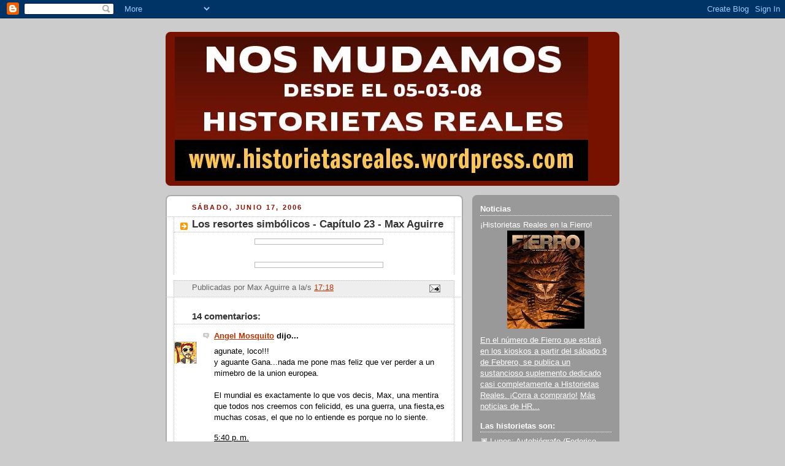

--- FILE ---
content_type: text/html; charset=UTF-8
request_url: https://historietasreales.blogspot.com/2006/06/los-resortes-simblicos-captulo-23-max.html?showComment=1150584540000
body_size: 15312
content:
<!DOCTYPE html>
<html dir='ltr'>
<head>
<link href='https://www.blogger.com/static/v1/widgets/2944754296-widget_css_bundle.css' rel='stylesheet' type='text/css'/>
<meta content='text/html; charset=UTF-8' http-equiv='Content-Type'/>
<meta content='blogger' name='generator'/>
<link href='https://historietasreales.blogspot.com/favicon.ico' rel='icon' type='image/x-icon'/>
<link href='http://historietasreales.blogspot.com/2006/06/los-resortes-simblicos-captulo-23-max.html' rel='canonical'/>
<link rel="alternate" type="application/atom+xml" title="Historietas Reales - Atom" href="https://historietasreales.blogspot.com/feeds/posts/default" />
<link rel="alternate" type="application/rss+xml" title="Historietas Reales - RSS" href="https://historietasreales.blogspot.com/feeds/posts/default?alt=rss" />
<link rel="service.post" type="application/atom+xml" title="Historietas Reales - Atom" href="https://www.blogger.com/feeds/20325948/posts/default" />

<link rel="alternate" type="application/atom+xml" title="Historietas Reales - Atom" href="https://historietasreales.blogspot.com/feeds/115057609323252353/comments/default" />
<!--Can't find substitution for tag [blog.ieCssRetrofitLinks]-->
<link href='http://www.maxaguirre.com.ar/blog%20jim,%20jam%20y%20el%20otro/uno.gif' rel='image_src'/>
<meta content='http://historietasreales.blogspot.com/2006/06/los-resortes-simblicos-captulo-23-max.html' property='og:url'/>
<meta content='Los resortes simbólicos - Capítulo 23 - Max Aguirre' property='og:title'/>
<meta content='es el blog que reúne historietas autobiográficas semanales (dos por día de semana y tres los fines de semana): la realidad se vuelve viñetas para que usted lea desde su casa. Para más información sobre cada proyecto en particular, o para releer los archivos de cada historieta por separado, revise la barra de la derecha.' property='og:description'/>
<meta content='https://lh3.googleusercontent.com/blogger_img_proxy/AEn0k_tnelYO91hwYkqXGOZ6USJ2mI-N0-FxP_2KUeOmzGhPzzduzS4Hw8Dm09Bc55aHi0o_cSvIKVv3uVRxKqiz0eL8QvRbOL9b-oHQGL_oKZ3ubcwkJXhUZTNg3JodCC-9cOgWfZZAvKoAlNc=w1200-h630-p-k-no-nu' property='og:image'/>
<title>Historietas Reales: Los resortes simbólicos - Capítulo 23 - Max Aguirre</title>
<style id='page-skin-1' type='text/css'><!--
/*
-----------------------------------------------
Blogger Template Style
Name:     Rounders 2
Date:     27 Feb 2004
Updated by: Blogger Team
----------------------------------------------- */
body {
background:#ccc;
margin:0;
text-align:center;
line-height: 1.5em;
font:x-small Trebuchet MS, Verdana, Arial, Sans-serif;
color:#000000;
font-size/* */:/**/small;
font-size: /**/small;
}
/* Page Structure
----------------------------------------------- */
/* The images which help create rounded corners depend on the
following widths and measurements. If you want to change
these measurements, the images will also need to change.
*/
#outer-wrapper {
width:740px;
margin:0 auto;
text-align:left;
font: normal normal 100% 'Trebuchet MS',Verdana,Arial,Sans-serif;
}
#main-wrap1 {
width:485px;
float:left;
background:#ffffff url("https://resources.blogblog.com/blogblog/data/rounders2/corners_main_bot.gif") no-repeat left bottom;
margin:15px 0 0;
padding:0 0 10px;
color:#000000;
font-size:97%;
line-height:1.5em;
word-wrap: break-word; /* fix for long text breaking sidebar float in IE */
overflow: hidden;     /* fix for long non-text content breaking IE sidebar float */
}
#main-wrap2 {
float:left;
width:100%;
background:url("https://resources.blogblog.com/blogblog/data/rounders2/corners_main_top.gif") no-repeat left top;
padding:10px 0 0;
}
#main {
background:url("https://resources.blogblog.com/blogblog/data/rounders2/rails_main.gif") repeat-y left;
padding:0;
width:485px;
}
#sidebar-wrap {
width:240px;
float:right;
margin:15px 0 0;
font-size:97%;
line-height:1.5em;
word-wrap: break-word; /* fix for long text breaking sidebar float in IE */
overflow: hidden;     /* fix for long non-text content breaking IE sidebar float */
}
.main .widget {
margin-top: 4px;
width: 468px;
padding: 0 13px;
}
.main .Blog {
margin: 0;
padding: 0;
width: 484px;
}
/* Links
----------------------------------------------- */
a:link {
color: #bb3300;
}
a:visited {
color: #cc6633;
}
a:hover {
color: #cc6633;
}
a img {
border-width:0;
}
/* Blog Header
----------------------------------------------- */
#header-wrapper {
background:#771100 url("https://resources.blogblog.com/blogblog/data/rounders2/corners_cap_top.gif") no-repeat left top;
margin-top:22px;
margin-right:0;
margin-bottom:0;
margin-left:0;
padding-top:8px;
padding-right:0;
padding-bottom:0;
padding-left:0;
color:#ffffff;
}
#header {
background:url("https://resources.blogblog.com/blogblog/data/rounders2/corners_cap_bot.gif") no-repeat left bottom;
padding:0 15px 8px;
}
#header h1 {
margin:0;
padding:10px 30px 5px;
line-height:1.2em;
font: normal bold 200% 'Trebuchet MS',Verdana,Arial,Sans-serif;
}
#header a,
#header a:visited {
text-decoration:none;
color: #ffffff;
}
#header .description {
margin:0;
padding:5px 30px 10px;
line-height:1.5em;
font: normal normal 100% 'Trebuchet MS',Verdana,Arial,Sans-serif;
}
/* Posts
----------------------------------------------- */
h2.date-header {
margin-top:0;
margin-right:28px;
margin-bottom:0;
margin-left:43px;
font-size:85%;
line-height:2em;
text-transform:uppercase;
letter-spacing:.2em;
color:#881100;
}
.post {
margin:.3em 0 25px;
padding:0 13px;
border:1px dotted #bbbbbb;
border-width:1px 0;
}
.post h3 {
margin:0;
line-height:1.5em;
background:url("https://resources.blogblog.com/blogblog/data/rounders2/icon_arrow.gif") no-repeat 10px .5em;
display:block;
border:1px dotted #bbbbbb;
border-width:0 1px 1px;
padding-top:2px;
padding-right:14px;
padding-bottom:2px;
padding-left:29px;
color: #333333;
font: normal bold 135% 'Trebuchet MS',Verdana,Arial,Sans-serif;
}
.post h3 a, .post h3 a:visited {
text-decoration:none;
color: #333333;
}
a.title-link:hover {
background-color: #bbbbbb;
color: #000000;
}
.post-body {
border:1px dotted #bbbbbb;
border-width:0 1px 1px;
border-bottom-color:#ffffff;
padding-top:10px;
padding-right:14px;
padding-bottom:1px;
padding-left:29px;
}
html>body .post-body {
border-bottom-width:0;
}
.post-body {
margin:0 0 .75em;
}
.post-body blockquote {
line-height:1.3em;
}
.post-footer {
background: #eee;
margin:0;
padding-top:2px;
padding-right:14px;
padding-bottom:2px;
padding-left:29px;
border:1px dotted #bbbbbb;
border-width:1px;
font-size:100%;
line-height:1.5em;
color: #666;
}
/*
The first line of the post footer might only have floated text, so we need to give it a height.
The height comes from the post-footer line-height
*/
.post-footer-line-1 {
min-height:1.5em;
_height:1.5em;
}
.post-footer p {
margin: 0;
}
html>body .post-footer {
border-bottom-color:transparent;
}
.uncustomized-post-template .post-footer {
text-align: right;
}
.uncustomized-post-template .post-author,
.uncustomized-post-template .post-timestamp {
display: block;
float: left;
text-align:left;
margin-right: 4px;
}
.post-footer a {
color: #bb3300;
}
.post-footer a:hover {
color: #cc6633;
}
a.comment-link {
/* IE5.0/Win doesn't apply padding to inline elements,
so we hide these two declarations from it */
background/* */:/**/url("https://resources.blogblog.com/blogblog/data/rounders/icon_comment_left.gif") no-repeat left 45%;
padding-left:14px;
}
html>body a.comment-link {
/* Respecified, for IE5/Mac's benefit */
background:url("https://resources.blogblog.com/blogblog/data/rounders2/icon_comment_left.gif") no-repeat left 45%;
padding-left:14px;
}
.post img, table.tr-caption-container {
margin-top:0;
margin-right:0;
margin-bottom:5px;
margin-left:0;
padding:4px;
border:1px solid #bbbbbb;
}
.tr-caption-container img {
border: none;
margin: 0;
padding: 0;
}
blockquote {
margin:.75em 0;
border:1px dotted #bbbbbb;
border-width:1px 0;
padding:5px 15px;
color: #881100;
}
.post blockquote p {
margin:.5em 0;
}
#blog-pager-newer-link {
float: left;
margin-left: 13px;
}
#blog-pager-older-link {
float: right;
margin-right: 13px;
}
#blog-pager {
text-align: center;
}
.feed-links {
clear: both;
line-height: 2.5em;
margin-left: 13px;
}
/* Comments
----------------------------------------------- */
#comments {
margin:-25px 13px 0;
border:1px dotted #bbbbbb;
border-width:0 1px 1px;
padding-top:20px;
padding-right:0;
padding-bottom:15px;
padding-left:0;
}
#comments h4 {
margin:0 0 10px;
padding-top:0;
padding-right:14px;
padding-bottom:2px;
padding-left:29px;
border-bottom:1px dotted #bbbbbb;
font-size:120%;
line-height:1.4em;
color:#333333;
}
#comments-block {
margin-top:0;
margin-right:15px;
margin-bottom:0;
margin-left:9px;
}
.comment-author {
background:url("https://resources.blogblog.com/blogblog/data/rounders2/icon_comment_left.gif") no-repeat 2px .3em;
margin:.5em 0;
padding-top:0;
padding-right:0;
padding-bottom:0;
padding-left:20px;
font-weight:bold;
}
.comment-body {
margin:0 0 1.25em;
padding-top:0;
padding-right:0;
padding-bottom:0;
padding-left:20px;
}
.comment-body p {
margin:0 0 .5em;
}
.comment-footer {
margin:0 0 .5em;
padding-top:0;
padding-right:0;
padding-bottom:.75em;
padding-left:20px;
}
.comment-footer a:link {
color: #000000;
}
.deleted-comment {
font-style:italic;
color:gray;
}
.comment-form {
padding-left:20px;
padding-right:5px;
}
#comments .comment-form h4 {
padding-left:0px;
}
/* Profile
----------------------------------------------- */
.profile-img {
float: left;
margin-top: 5px;
margin-right: 5px;
margin-bottom: 5px;
margin-left: 0;
border: 4px solid #ffffff;
}
.profile-datablock {
margin-top:0;
margin-right:15px;
margin-bottom:.5em;
margin-left:0;
padding-top:8px;
}
.profile-link {
background:url("https://resources.blogblog.com/blogblog/data/rounders2/icon_profile_left.gif") no-repeat left .1em;
padding-left:15px;
font-weight:bold;
}
.profile-textblock {
clear: both;
margin: 0;
}
.sidebar .clear, .main .widget .clear {
clear: both;
}
#sidebartop-wrap {
background:#999999 url("https://resources.blogblog.com/blogblog/data/rounders2/corners_prof_bot.gif") no-repeat left bottom;
margin:0px 0px 15px;
padding:0px 0px 10px;
color:#ffffff;
}
#sidebartop-wrap2 {
background:url("https://resources.blogblog.com/blogblog/data/rounders2/corners_prof_top.gif") no-repeat left top;
padding: 10px 0 0;
margin:0;
border-width:0;
}
#sidebartop h2 {
line-height:1.5em;
color:#ffffff;
border-bottom: 1px dotted #ffffff;
margin-bottom: 0.5em;
font: normal bold 100% 'Trebuchet MS',Verdana,Arial,Sans-serif;
}
#sidebartop a {
color: #ffffff;
}
#sidebartop a:hover {
color: #dddddd;
}
#sidebartop a:visited {
color: #dddddd;
}
/* Sidebar Boxes
----------------------------------------------- */
.sidebar .widget {
margin:.5em 13px 1.25em;
padding:0 0px;
}
.widget-content {
margin-top: 0.5em;
}
#sidebarbottom-wrap1 {
background:#ffffff url("https://resources.blogblog.com/blogblog/data/rounders2/corners_side_top.gif") no-repeat left top;
margin:0 0 15px;
padding:10px 0 0;
color: #000000;
}
#sidebarbottom-wrap2 {
background:url("https://resources.blogblog.com/blogblog/data/rounders2/corners_side_bot.gif") no-repeat left bottom;
padding:0 0 8px;
}
.sidebar h2 {
margin:0;
padding:0 0 .2em;
line-height:1.5em;
font:normal bold 100% 'Trebuchet MS',Verdana,Arial,Sans-serif;
}
.sidebar ul {
list-style:none;
margin:0 0 1.25em;
padding:0;
}
.sidebar ul li {
background:url("https://resources.blogblog.com/blogblog/data/rounders2/icon_arrow_sm.gif") no-repeat 2px .25em;
margin:0;
padding-top:0;
padding-right:0;
padding-bottom:3px;
padding-left:16px;
margin-bottom:3px;
border-bottom:1px dotted #bbbbbb;
line-height:1.4em;
}
.sidebar p {
margin:0 0 .6em;
}
#sidebar h2 {
color: #333333;
border-bottom: 1px dotted #333333;
}
/* Footer
----------------------------------------------- */
#footer-wrap1 {
clear:both;
margin:0 0 10px;
padding:15px 0 0;
}
#footer-wrap2 {
background:#771100 url("https://resources.blogblog.com/blogblog/data/rounders2/corners_cap_top.gif") no-repeat left top;
color:#ffffff;
}
#footer {
background:url("https://resources.blogblog.com/blogblog/data/rounders2/corners_cap_bot.gif") no-repeat left bottom;
padding:8px 15px;
}
#footer hr {display:none;}
#footer p {margin:0;}
#footer a {color:#ffffff;}
#footer .widget-content {
margin:0;
}
/** Page structure tweaks for layout editor wireframe */
body#layout #main-wrap1,
body#layout #sidebar-wrap,
body#layout #header-wrapper {
margin-top: 0;
}
body#layout #header, body#layout #header-wrapper,
body#layout #outer-wrapper {
margin-left:0,
margin-right: 0;
padding: 0;
}
body#layout #outer-wrapper {
width: 730px;
}
body#layout #footer-wrap1 {
padding-top: 0;
}

--></style>
<link href='https://www.blogger.com/dyn-css/authorization.css?targetBlogID=20325948&amp;zx=b84eaec0-6f33-4f4b-8a89-490464d9d65c' media='none' onload='if(media!=&#39;all&#39;)media=&#39;all&#39;' rel='stylesheet'/><noscript><link href='https://www.blogger.com/dyn-css/authorization.css?targetBlogID=20325948&amp;zx=b84eaec0-6f33-4f4b-8a89-490464d9d65c' rel='stylesheet'/></noscript>
<meta name='google-adsense-platform-account' content='ca-host-pub-1556223355139109'/>
<meta name='google-adsense-platform-domain' content='blogspot.com'/>

</head>
<body>
<div class='navbar section' id='navbar'><div class='widget Navbar' data-version='1' id='Navbar1'><script type="text/javascript">
    function setAttributeOnload(object, attribute, val) {
      if(window.addEventListener) {
        window.addEventListener('load',
          function(){ object[attribute] = val; }, false);
      } else {
        window.attachEvent('onload', function(){ object[attribute] = val; });
      }
    }
  </script>
<div id="navbar-iframe-container"></div>
<script type="text/javascript" src="https://apis.google.com/js/platform.js"></script>
<script type="text/javascript">
      gapi.load("gapi.iframes:gapi.iframes.style.bubble", function() {
        if (gapi.iframes && gapi.iframes.getContext) {
          gapi.iframes.getContext().openChild({
              url: 'https://www.blogger.com/navbar/20325948?po\x3d115057609323252353\x26origin\x3dhttps://historietasreales.blogspot.com',
              where: document.getElementById("navbar-iframe-container"),
              id: "navbar-iframe"
          });
        }
      });
    </script><script type="text/javascript">
(function() {
var script = document.createElement('script');
script.type = 'text/javascript';
script.src = '//pagead2.googlesyndication.com/pagead/js/google_top_exp.js';
var head = document.getElementsByTagName('head')[0];
if (head) {
head.appendChild(script);
}})();
</script>
</div></div>
<div id='outer-wrapper'>
<div id='header-wrapper'>
<div class='header section' id='header'><div class='widget Header' data-version='1' id='Header1'>
<div id='header-inner'>
<a href='https://historietasreales.blogspot.com/' style='display: block'>
<img alt='Historietas Reales' height='235px; ' id='Header1_headerimg' src='https://blogger.googleusercontent.com/img/b/R29vZ2xl/AVvXsEjtNP8tNly5h5dZbRqz0Cz_w9wJxCljbnU_S0KAy6sEzdsaHqaXkdRRO9QWvs216CFcLbq5fbvdal29myc61ULMAXDOTGkTStFjx7COy4vBe_1W_ob3XPoKHfJ8nB7LGRnzCRDi/s730/baneranuncio.jpg' style='display: block' width='674px; '/>
</a>
</div>
</div></div>
</div>
<div id='crosscol-wrapper' style='text-align:center'>
<div class='crosscol no-items section' id='crosscol'></div>
</div>
<div id='main-wrap1'><div id='main-wrap2'>
<div class='main section' id='main'><div class='widget Blog' data-version='1' id='Blog1'>
<div class='blog-posts hfeed'>

          <div class="date-outer">
        
<h2 class='date-header'><span>sábado, junio 17, 2006</span></h2>

          <div class="date-posts">
        
<div class='post-outer'>
<div class='post hentry uncustomized-post-template' itemprop='blogPost' itemscope='itemscope' itemtype='http://schema.org/BlogPosting'>
<meta content='http://www.maxaguirre.com.ar/blog%20jim,%20jam%20y%20el%20otro/uno.gif' itemprop='image_url'/>
<meta content='20325948' itemprop='blogId'/>
<meta content='115057609323252353' itemprop='postId'/>
<a name='115057609323252353'></a>
<h3 class='post-title entry-title' itemprop='name'>
Los resortes simbólicos - Capítulo 23 - Max Aguirre
</h3>
<div class='post-header'>
<div class='post-header-line-1'></div>
</div>
<div class='post-body entry-content' id='post-body-115057609323252353' itemprop='description articleBody'>
<a href="http://www.maxaguirre.com.ar/blog%20jim,%20jam%20y%20el%20otro/uno.gif"><img alt="" border="0" src="https://lh3.googleusercontent.com/blogger_img_proxy/AEn0k_tnelYO91hwYkqXGOZ6USJ2mI-N0-FxP_2KUeOmzGhPzzduzS4Hw8Dm09Bc55aHi0o_cSvIKVv3uVRxKqiz0eL8QvRbOL9b-oHQGL_oKZ3ubcwkJXhUZTNg3JodCC-9cOgWfZZAvKoAlNc=s0-d" style="DISPLAY: block; MARGIN: 0px auto 10px; WIDTH: 200px; CURSOR: hand; TEXT-ALIGN: center"></a><br /><a href="http://www.maxaguirre.com.ar/blog%20jim,%20jam%20y%20el%20otro/dos.gif"><img alt="" border="0" src="https://lh3.googleusercontent.com/blogger_img_proxy/AEn0k_srK_s67Kst9jVcSO2h_5ccosO4zI-dKO2lHsTzdmXYpySMlyUTyIAt5iLnld-dWqtC1CN1mxl9GQ5yKJl28JkhF3P4SFiokhHGWpSZI0yp38s7BILikSiEy2scPkynb0KZJvzO3-NRBJo=s0-d" style="DISPLAY: block; MARGIN: 0px auto 10px; WIDTH: 200px; CURSOR: hand; TEXT-ALIGN: center"></a>
<div style='clear: both;'></div>
</div>
<div class='post-footer'>
<div class='post-footer-line post-footer-line-1'>
<span class='post-author vcard'>
Publicadas por
<span class='fn' itemprop='author' itemscope='itemscope' itemtype='http://schema.org/Person'>
<span itemprop='name'>Max Aguirre</span>
</span>
</span>
<span class='post-timestamp'>
a la/s 
<meta content='http://historietasreales.blogspot.com/2006/06/los-resortes-simblicos-captulo-23-max.html' itemprop='url'/>
<a class='timestamp-link' href='https://historietasreales.blogspot.com/2006/06/los-resortes-simblicos-captulo-23-max.html' rel='bookmark' title='permanent link'><abbr class='published' itemprop='datePublished' title='2006-06-17T17:18:00-03:00'>17:18</abbr></a>
</span>
<span class='post-comment-link'>
</span>
<span class='post-icons'>
<span class='item-action'>
<a href='https://www.blogger.com/email-post/20325948/115057609323252353' title='Enviar la entrada por correo electrónico'>
<img alt='' class='icon-action' height='13' src='https://resources.blogblog.com/img/icon18_email.gif' width='18'/>
</a>
</span>
</span>
<div class='post-share-buttons goog-inline-block'>
</div>
</div>
<div class='post-footer-line post-footer-line-2'>
<span class='post-labels'>
</span>
</div>
<div class='post-footer-line post-footer-line-3'>
<span class='post-location'>
</span>
</div>
</div>
</div>
<div class='comments' id='comments'>
<a name='comments'></a>
<h4>14 comentarios:</h4>
<div id='Blog1_comments-block-wrapper'>
<dl class='avatar-comment-indent' id='comments-block'>
<dt class='comment-author blog-author' id='c115057685374226258'>
<a name='c115057685374226258'></a>
<div class="avatar-image-container vcard"><span dir="ltr"><a href="https://www.blogger.com/profile/00824651026898539127" target="" rel="nofollow" onclick="" class="avatar-hovercard" id="av-115057685374226258-00824651026898539127"><img src="https://resources.blogblog.com/img/blank.gif" width="35" height="35" class="delayLoad" style="display: none;" longdesc="//2.bp.blogspot.com/_oIL7dGka8NM/SXpiv1RWcBI/AAAAAAAAAIs/nGAo_i0k4kY/S45-s35/futboljm5.gif" alt="" title="Angel Mosquito">

<noscript><img src="//2.bp.blogspot.com/_oIL7dGka8NM/SXpiv1RWcBI/AAAAAAAAAIs/nGAo_i0k4kY/S45-s35/futboljm5.gif" width="35" height="35" class="photo" alt=""></noscript></a></span></div>
<a href='https://www.blogger.com/profile/00824651026898539127' rel='nofollow'>Angel Mosquito</a>
dijo...
</dt>
<dd class='comment-body' id='Blog1_cmt-115057685374226258'>
<p>
agunate, loco!!!<BR/>y aguante Gana...nada me pone mas feliz que ver perder a un mimebro de la union europea.<BR/><BR/>El mundial es exactamente lo que vos decis, Max, una mentira que todos nos creemos con felicidd, es una guerra, una fiesta,es muchas cosas, el que no lo entiende es porque no lo siente.
</p>
</dd>
<dd class='comment-footer'>
<span class='comment-timestamp'>
<a href='https://historietasreales.blogspot.com/2006/06/los-resortes-simblicos-captulo-23-max.html?showComment=1150576800000#c115057685374226258' title='comment permalink'>
5:40 p.&#8239;m.
</a>
<span class='item-control blog-admin pid-594357144'>
<a class='comment-delete' href='https://www.blogger.com/comment/delete/20325948/115057685374226258' title='Borrar comentario'>
<img src='https://resources.blogblog.com/img/icon_delete13.gif'/>
</a>
</span>
</span>
</dd>
<dt class='comment-author blog-author' id='c115057704203480127'>
<a name='c115057704203480127'></a>
<div class="avatar-image-container vcard"><span dir="ltr"><a href="https://www.blogger.com/profile/05477062814491009737" target="" rel="nofollow" onclick="" class="avatar-hovercard" id="av-115057704203480127-05477062814491009737"><img src="https://resources.blogblog.com/img/blank.gif" width="35" height="35" class="delayLoad" style="display: none;" longdesc="//blogger.googleusercontent.com/img/b/R29vZ2xl/AVvXsEhVQL0veziddAdWpN95iN13AWjlRFWZ8yBLfZ1mF2-s3z18upg9CxPMnJCc-_tTD5jWqlSguH8h-pNcPkPCpnG-ZKR29YcbDc2AVqEqwv9_J7Ph1LEUPowzJcH9a1hK2_8/s45-c/aguirre-01.jpg" alt="" title="Max Aguirre">

<noscript><img src="//blogger.googleusercontent.com/img/b/R29vZ2xl/AVvXsEhVQL0veziddAdWpN95iN13AWjlRFWZ8yBLfZ1mF2-s3z18upg9CxPMnJCc-_tTD5jWqlSguH8h-pNcPkPCpnG-ZKR29YcbDc2AVqEqwv9_J7Ph1LEUPowzJcH9a1hK2_8/s45-c/aguirre-01.jpg" width="35" height="35" class="photo" alt=""></noscript></a></span></div>
<a href='https://www.blogger.com/profile/05477062814491009737' rel='nofollow'>Max Aguirre</a>
dijo...
</dt>
<dd class='comment-body' id='Blog1_cmt-115057704203480127'>
<p>
Ghana (con h)le gana a<BR/>República Ch(u)eca<BR/>y esas son las pequeñas revanchitas &#191;NO?
</p>
</dd>
<dd class='comment-footer'>
<span class='comment-timestamp'>
<a href='https://historietasreales.blogspot.com/2006/06/los-resortes-simblicos-captulo-23-max.html?showComment=1150577040000#c115057704203480127' title='comment permalink'>
5:44 p.&#8239;m.
</a>
<span class='item-control blog-admin pid-1493814707'>
<a class='comment-delete' href='https://www.blogger.com/comment/delete/20325948/115057704203480127' title='Borrar comentario'>
<img src='https://resources.blogblog.com/img/icon_delete13.gif'/>
</a>
</span>
</span>
</dd>
<dt class='comment-author ' id='c115058457979729299'>
<a name='c115058457979729299'></a>
<div class="avatar-image-container vcard"><span dir="ltr"><a href="https://www.blogger.com/profile/14410647245385887872" target="" rel="nofollow" onclick="" class="avatar-hovercard" id="av-115058457979729299-14410647245385887872"><img src="https://resources.blogblog.com/img/blank.gif" width="35" height="35" class="delayLoad" style="display: none;" longdesc="//3.bp.blogspot.com/_ABWXmQ1IfGU/SaMoI0EqLtI/AAAAAAAAAdY/WLNQCMrAa-w/S45-s35/52458961%40N00.jpg%3F1151198539" alt="" title="A&#9733;">

<noscript><img src="//3.bp.blogspot.com/_ABWXmQ1IfGU/SaMoI0EqLtI/AAAAAAAAAdY/WLNQCMrAa-w/S45-s35/52458961%40N00.jpg%3F1151198539" width="35" height="35" class="photo" alt=""></noscript></a></span></div>
<a href='https://www.blogger.com/profile/14410647245385887872' rel='nofollow'>A&#9733;</a>
dijo...
</dt>
<dd class='comment-body' id='Blog1_cmt-115058457979729299'>
<p>
jajajaaa<BR/><BR/>dedicado a mí,que no me vi ni un partidito de este mundial!<BR/><BR/><BR/><BR/>beso maX!
</p>
</dd>
<dd class='comment-footer'>
<span class='comment-timestamp'>
<a href='https://historietasreales.blogspot.com/2006/06/los-resortes-simblicos-captulo-23-max.html?showComment=1150584540000#c115058457979729299' title='comment permalink'>
7:49 p.&#8239;m.
</a>
<span class='item-control blog-admin pid-1478834032'>
<a class='comment-delete' href='https://www.blogger.com/comment/delete/20325948/115058457979729299' title='Borrar comentario'>
<img src='https://resources.blogblog.com/img/icon_delete13.gif'/>
</a>
</span>
</span>
</dd>
<dt class='comment-author blog-author' id='c115058539986906529'>
<a name='c115058539986906529'></a>
<div class="avatar-image-container vcard"><span dir="ltr"><a href="https://www.blogger.com/profile/02450646897249263800" target="" rel="nofollow" onclick="" class="avatar-hovercard" id="av-115058539986906529-02450646897249263800"><img src="https://resources.blogblog.com/img/blank.gif" width="35" height="35" class="delayLoad" style="display: none;" longdesc="//blogger.googleusercontent.com/img/b/R29vZ2xl/AVvXsEhKNd-GvcC2cLkwCYTzNVT4LhhNadttH__Yl8rF84KaQuFhJeUNf7T49Pw-YmMIkGOFnJgzg7AV_FkAv3Zv2eMtgky03-9sJ2LAPvKbSIYqNKc1buRiXhohabtivhrXsZM/s45-c/249955_2122583185515_1273913043_32637672_4602538_n.jpg" alt="" title="Mr. Exes">

<noscript><img src="//blogger.googleusercontent.com/img/b/R29vZ2xl/AVvXsEhKNd-GvcC2cLkwCYTzNVT4LhhNadttH__Yl8rF84KaQuFhJeUNf7T49Pw-YmMIkGOFnJgzg7AV_FkAv3Zv2eMtgky03-9sJ2LAPvKbSIYqNKc1buRiXhohabtivhrXsZM/s45-c/249955_2122583185515_1273913043_32637672_4602538_n.jpg" width="35" height="35" class="photo" alt=""></noscript></a></span></div>
<a href='https://www.blogger.com/profile/02450646897249263800' rel='nofollow'>Mr. Exes</a>
dijo...
</dt>
<dd class='comment-body' id='Blog1_cmt-115058539986906529'>
<p>
No sos la única  A&#9733;, no sos la única...
</p>
</dd>
<dd class='comment-footer'>
<span class='comment-timestamp'>
<a href='https://historietasreales.blogspot.com/2006/06/los-resortes-simblicos-captulo-23-max.html?showComment=1150585380000#c115058539986906529' title='comment permalink'>
8:03 p.&#8239;m.
</a>
<span class='item-control blog-admin pid-118128600'>
<a class='comment-delete' href='https://www.blogger.com/comment/delete/20325948/115058539986906529' title='Borrar comentario'>
<img src='https://resources.blogblog.com/img/icon_delete13.gif'/>
</a>
</span>
</span>
</dd>
<dt class='comment-author ' id='c115058838155618021'>
<a name='c115058838155618021'></a>
<div class="avatar-image-container avatar-stock"><span dir="ltr"><img src="//resources.blogblog.com/img/blank.gif" width="35" height="35" alt="" title="An&oacute;nimo">

</span></div>
Anónimo
dijo...
</dt>
<dd class='comment-body' id='Blog1_cmt-115058838155618021'>
<p>
por fin te humanisaste un poco man, hoy me siento tu projimo, aunque ya se que despues de esto voy a volver a ser tu material de estudio
</p>
</dd>
<dd class='comment-footer'>
<span class='comment-timestamp'>
<a href='https://historietasreales.blogspot.com/2006/06/los-resortes-simblicos-captulo-23-max.html?showComment=1150588380000#c115058838155618021' title='comment permalink'>
8:53 p.&#8239;m.
</a>
<span class='item-control blog-admin pid-711255572'>
<a class='comment-delete' href='https://www.blogger.com/comment/delete/20325948/115058838155618021' title='Borrar comentario'>
<img src='https://resources.blogblog.com/img/icon_delete13.gif'/>
</a>
</span>
</span>
</dd>
<dt class='comment-author ' id='c115059290586669581'>
<a name='c115059290586669581'></a>
<div class="avatar-image-container avatar-stock"><span dir="ltr"><img src="//resources.blogblog.com/img/blank.gif" width="35" height="35" alt="" title="An&oacute;nimo">

</span></div>
Anónimo
dijo...
</dt>
<dd class='comment-body' id='Blog1_cmt-115059290586669581'>
<p>
voy a hacer un comentario que no tiene nada que ver con nada, pero como no tengo la cabeza muy concentrada, no se me ocurre algo mejor para comentar:<BR/><BR/>ver los numeritos en la esquina inferior derecha me llena de esperanzas para que un dia publique su tira, sr aguirre.<BR/><BR/>saludos! =)
</p>
</dd>
<dd class='comment-footer'>
<span class='comment-timestamp'>
<a href='https://historietasreales.blogspot.com/2006/06/los-resortes-simblicos-captulo-23-max.html?showComment=1150592880000#c115059290586669581' title='comment permalink'>
10:08 p.&#8239;m.
</a>
<span class='item-control blog-admin pid-711255572'>
<a class='comment-delete' href='https://www.blogger.com/comment/delete/20325948/115059290586669581' title='Borrar comentario'>
<img src='https://resources.blogblog.com/img/icon_delete13.gif'/>
</a>
</span>
</span>
</dd>
<dt class='comment-author blog-author' id='c115063015886824678'>
<a name='c115063015886824678'></a>
<div class="avatar-image-container vcard"><span dir="ltr"><a href="https://www.blogger.com/profile/00837240053616071813" target="" rel="nofollow" onclick="" class="avatar-hovercard" id="av-115063015886824678-00837240053616071813"><img src="https://resources.blogblog.com/img/blank.gif" width="35" height="35" class="delayLoad" style="display: none;" longdesc="//1.bp.blogspot.com/_qB-H5Mp7Oj4/SaozDSL3PgI/AAAAAAAABkM/Zha-1DUUYDY/S45-s35/yo%2Bmsn.jpg" alt="" title="Fabian Zalazar">

<noscript><img src="//1.bp.blogspot.com/_qB-H5Mp7Oj4/SaozDSL3PgI/AAAAAAAABkM/Zha-1DUUYDY/S45-s35/yo%2Bmsn.jpg" width="35" height="35" class="photo" alt=""></noscript></a></span></div>
<a href='https://www.blogger.com/profile/00837240053616071813' rel='nofollow'>Fabian Zalazar</a>
dijo...
</dt>
<dd class='comment-body' id='Blog1_cmt-115063015886824678'>
<p>
&#191;Te seguís analizando MAx? y bué, si te hace bien.<BR/>Si este mundial no lo ganamos con la manga de muertos que son todos los demas es para cortarse los huevos. Italia no puede ganarle a EEUU, Francia no mete un gol hace años, Inglaterra sufre con Trinidad, Alemania gana cagando con Polonia, y Brasil son una bolsa de egos descontrolados. <BR/>Que nadie me joda, estoy viendo fulbo.
</p>
</dd>
<dd class='comment-footer'>
<span class='comment-timestamp'>
<a href='https://historietasreales.blogspot.com/2006/06/los-resortes-simblicos-captulo-23-max.html?showComment=1150630140000#c115063015886824678' title='comment permalink'>
8:29 a.&#8239;m.
</a>
<span class='item-control blog-admin pid-1811838446'>
<a class='comment-delete' href='https://www.blogger.com/comment/delete/20325948/115063015886824678' title='Borrar comentario'>
<img src='https://resources.blogblog.com/img/icon_delete13.gif'/>
</a>
</span>
</span>
</dd>
<dt class='comment-author ' id='c115066016247405923'>
<a name='c115066016247405923'></a>
<div class="avatar-image-container vcard"><span dir="ltr"><a href="https://www.blogger.com/profile/17143914828285025413" target="" rel="nofollow" onclick="" class="avatar-hovercard" id="av-115066016247405923-17143914828285025413"><img src="https://resources.blogblog.com/img/blank.gif" width="35" height="35" class="delayLoad" style="display: none;" longdesc="//blogger.googleusercontent.com/img/b/R29vZ2xl/AVvXsEg1efkdItHswwZcycme7BwZFw8L1is_KUVYszBCT28lyNhjIgBknOgTIt12PINtRT7gjcGij3M2f7KGD99azORl4-sIFomjwB6FFwF3zEFE3nRU3R2iayf83J8TXqvPQQ/s45-c/DSC04874.JPG" alt="" title="Tam">

<noscript><img src="//blogger.googleusercontent.com/img/b/R29vZ2xl/AVvXsEg1efkdItHswwZcycme7BwZFw8L1is_KUVYszBCT28lyNhjIgBknOgTIt12PINtRT7gjcGij3M2f7KGD99azORl4-sIFomjwB6FFwF3zEFE3nRU3R2iayf83J8TXqvPQQ/s45-c/DSC04874.JPG" width="35" height="35" class="photo" alt=""></noscript></a></span></div>
<a href='https://www.blogger.com/profile/17143914828285025413' rel='nofollow'>Tam</a>
dijo...
</dt>
<dd class='comment-body' id='Blog1_cmt-115066016247405923'>
<p>
Maldito 6 a 0. Ya los va a agarrar Brasil...<BR/><BR/>Consuelo de una una uruguaya afuera del mundial...<BR/><BR/>Saludos!
</p>
</dd>
<dd class='comment-footer'>
<span class='comment-timestamp'>
<a href='https://historietasreales.blogspot.com/2006/06/los-resortes-simblicos-captulo-23-max.html?showComment=1150660140000#c115066016247405923' title='comment permalink'>
4:49 p.&#8239;m.
</a>
<span class='item-control blog-admin pid-662198860'>
<a class='comment-delete' href='https://www.blogger.com/comment/delete/20325948/115066016247405923' title='Borrar comentario'>
<img src='https://resources.blogblog.com/img/icon_delete13.gif'/>
</a>
</span>
</span>
</dd>
<dt class='comment-author blog-author' id='c115067548343464488'>
<a name='c115067548343464488'></a>
<div class="avatar-image-container vcard"><span dir="ltr"><a href="https://www.blogger.com/profile/17492443028614713342" target="" rel="nofollow" onclick="" class="avatar-hovercard" id="av-115067548343464488-17492443028614713342"><img src="https://resources.blogblog.com/img/blank.gif" width="35" height="35" class="delayLoad" style="display: none;" longdesc="//blogger.googleusercontent.com/img/b/R29vZ2xl/AVvXsEg3YIqCs2G-GUc1xNERXMayI0HCi_nsTJyoMJH2-r7hRpOjd5w5MqinJrk1krvWjW8yB6HNtipeRv-pWEXY87YcL5QIxJUyNTgiMobuKwj3keaTwyjenGuOFW_kUdK6lFA/s45-c/iconito.jpg" alt="" title="Fran Lopez">

<noscript><img src="//blogger.googleusercontent.com/img/b/R29vZ2xl/AVvXsEg3YIqCs2G-GUc1xNERXMayI0HCi_nsTJyoMJH2-r7hRpOjd5w5MqinJrk1krvWjW8yB6HNtipeRv-pWEXY87YcL5QIxJUyNTgiMobuKwj3keaTwyjenGuOFW_kUdK6lFA/s45-c/iconito.jpg" width="35" height="35" class="photo" alt=""></noscript></a></span></div>
<a href='https://www.blogger.com/profile/17492443028614713342' rel='nofollow'>Fran Lopez</a>
dijo...
</dt>
<dd class='comment-body' id='Blog1_cmt-115067548343464488'>
<p>
El Mundial es una masa, logra contagiarme la fiebre futbolera A MI, que soy re cualquiera...<BR/><BR/>Awante
</p>
</dd>
<dd class='comment-footer'>
<span class='comment-timestamp'>
<a href='https://historietasreales.blogspot.com/2006/06/los-resortes-simblicos-captulo-23-max.html?showComment=1150675440000#c115067548343464488' title='comment permalink'>
9:04 p.&#8239;m.
</a>
<span class='item-control blog-admin pid-2058317173'>
<a class='comment-delete' href='https://www.blogger.com/comment/delete/20325948/115067548343464488' title='Borrar comentario'>
<img src='https://resources.blogblog.com/img/icon_delete13.gif'/>
</a>
</span>
</span>
</dd>
<dt class='comment-author blog-author' id='c115078410264838767'>
<a name='c115078410264838767'></a>
<div class="avatar-image-container vcard"><span dir="ltr"><a href="https://www.blogger.com/profile/05477062814491009737" target="" rel="nofollow" onclick="" class="avatar-hovercard" id="av-115078410264838767-05477062814491009737"><img src="https://resources.blogblog.com/img/blank.gif" width="35" height="35" class="delayLoad" style="display: none;" longdesc="//blogger.googleusercontent.com/img/b/R29vZ2xl/AVvXsEhVQL0veziddAdWpN95iN13AWjlRFWZ8yBLfZ1mF2-s3z18upg9CxPMnJCc-_tTD5jWqlSguH8h-pNcPkPCpnG-ZKR29YcbDc2AVqEqwv9_J7Ph1LEUPowzJcH9a1hK2_8/s45-c/aguirre-01.jpg" alt="" title="Max Aguirre">

<noscript><img src="//blogger.googleusercontent.com/img/b/R29vZ2xl/AVvXsEhVQL0veziddAdWpN95iN13AWjlRFWZ8yBLfZ1mF2-s3z18upg9CxPMnJCc-_tTD5jWqlSguH8h-pNcPkPCpnG-ZKR29YcbDc2AVqEqwv9_J7Ph1LEUPowzJcH9a1hK2_8/s45-c/aguirre-01.jpg" width="35" height="35" class="photo" alt=""></noscript></a></span></div>
<a href='https://www.blogger.com/profile/05477062814491009737' rel='nofollow'>Max Aguirre</a>
dijo...
</dt>
<dd class='comment-body' id='Blog1_cmt-115078410264838767'>
<p>
Mosquete: Definitivamente<BR/><BR/>A* y Exes: No es obligatorio, otra de las razones que lo hacen lindo a esto del fulbo<BR/><BR/>Anónimo: Debo entender entonces que hablar desde el existencialismo, desde el vacío que ofrece la duda, o animársele con 20 a un real envido de la filosofía es menos humano que hablar de fútbol... no se. Dejame pensarlo.<BR/><BR/>Sol: Mmmm...ojo con los deseos que a veces se cumplen<BR/><BR/>Fabio my friend: &#191;Puede ser que descreas del psicoanálisis?<BR/>Y bueno, si te hace bien.<BR/><BR/>Mala: No seas mala.<BR/><BR/><BR/>Fran: Usted no es re cualquiera.
</p>
</dd>
<dd class='comment-footer'>
<span class='comment-timestamp'>
<a href='https://historietasreales.blogspot.com/2006/06/los-resortes-simblicos-captulo-23-max.html?showComment=1150784100000#c115078410264838767' title='comment permalink'>
3:15 a.&#8239;m.
</a>
<span class='item-control blog-admin pid-1493814707'>
<a class='comment-delete' href='https://www.blogger.com/comment/delete/20325948/115078410264838767' title='Borrar comentario'>
<img src='https://resources.blogblog.com/img/icon_delete13.gif'/>
</a>
</span>
</span>
</dd>
<dt class='comment-author blog-author' id='c115080110159507511'>
<a name='c115080110159507511'></a>
<div class="avatar-image-container avatar-stock"><span dir="ltr"><a href="https://www.blogger.com/profile/07122426308198398157" target="" rel="nofollow" onclick="" class="avatar-hovercard" id="av-115080110159507511-07122426308198398157"><img src="//www.blogger.com/img/blogger_logo_round_35.png" width="35" height="35" alt="" title="kili kili">

</a></span></div>
<a href='https://www.blogger.com/profile/07122426308198398157' rel='nofollow'>kili kili</a>
dijo...
</dt>
<dd class='comment-body' id='Blog1_cmt-115080110159507511'>
<p>
Lo mejor del mundial es la automática fanatización por el débil. Ayer los españoles me arruinaron la tarde en 5 minutos. Aguanti Tunez.<BR/>(&#191;Me parece a mí o estoy hablando de futbol?)
</p>
</dd>
<dd class='comment-footer'>
<span class='comment-timestamp'>
<a href='https://historietasreales.blogspot.com/2006/06/los-resortes-simblicos-captulo-23-max.html?showComment=1150801080000#c115080110159507511' title='comment permalink'>
7:58 a.&#8239;m.
</a>
<span class='item-control blog-admin pid-1084132749'>
<a class='comment-delete' href='https://www.blogger.com/comment/delete/20325948/115080110159507511' title='Borrar comentario'>
<img src='https://resources.blogblog.com/img/icon_delete13.gif'/>
</a>
</span>
</span>
</dd>
<dt class='comment-author blog-author' id='c115083435334389289'>
<a name='c115083435334389289'></a>
<div class="avatar-image-container vcard"><span dir="ltr"><a href="https://www.blogger.com/profile/00824651026898539127" target="" rel="nofollow" onclick="" class="avatar-hovercard" id="av-115083435334389289-00824651026898539127"><img src="https://resources.blogblog.com/img/blank.gif" width="35" height="35" class="delayLoad" style="display: none;" longdesc="//2.bp.blogspot.com/_oIL7dGka8NM/SXpiv1RWcBI/AAAAAAAAAIs/nGAo_i0k4kY/S45-s35/futboljm5.gif" alt="" title="Angel Mosquito">

<noscript><img src="//2.bp.blogspot.com/_oIL7dGka8NM/SXpiv1RWcBI/AAAAAAAAAIs/nGAo_i0k4kY/S45-s35/futboljm5.gif" width="35" height="35" class="photo" alt=""></noscript></a></span></div>
<a href='https://www.blogger.com/profile/00824651026898539127' rel='nofollow'>Angel Mosquito</a>
dijo...
</dt>
<dd class='comment-body' id='Blog1_cmt-115083435334389289'>
<p>
No te hagas el putito, federico!<BR/><BR/>Y si, uno siempre hace politico al Mundial, eso es lo ms divertido!<BR/><BR/>quien diria que iba a gritar hace tres minutos un gol de suecia?
</p>
</dd>
<dd class='comment-footer'>
<span class='comment-timestamp'>
<a href='https://historietasreales.blogspot.com/2006/06/los-resortes-simblicos-captulo-23-max.html?showComment=1150834320000#c115083435334389289' title='comment permalink'>
5:12 p.&#8239;m.
</a>
<span class='item-control blog-admin pid-594357144'>
<a class='comment-delete' href='https://www.blogger.com/comment/delete/20325948/115083435334389289' title='Borrar comentario'>
<img src='https://resources.blogblog.com/img/icon_delete13.gif'/>
</a>
</span>
</span>
</dd>
<dt class='comment-author ' id='c115094767642707307'>
<a name='c115094767642707307'></a>
<div class="avatar-image-container avatar-stock"><span dir="ltr"><img src="//resources.blogblog.com/img/blank.gif" width="35" height="35" alt="" title="An&oacute;nimo">

</span></div>
Anónimo
dijo...
</dt>
<dd class='comment-body' id='Blog1_cmt-115094767642707307'>
<p>
está muy bueno. en serio. me gustó mucho. <BR/><BR/>saludos.
</p>
</dd>
<dd class='comment-footer'>
<span class='comment-timestamp'>
<a href='https://historietasreales.blogspot.com/2006/06/los-resortes-simblicos-captulo-23-max.html?showComment=1150947660000#c115094767642707307' title='comment permalink'>
12:41 a.&#8239;m.
</a>
<span class='item-control blog-admin pid-711255572'>
<a class='comment-delete' href='https://www.blogger.com/comment/delete/20325948/115094767642707307' title='Borrar comentario'>
<img src='https://resources.blogblog.com/img/icon_delete13.gif'/>
</a>
</span>
</span>
</dd>
<dt class='comment-author blog-author' id='c115101754807472385'>
<a name='c115101754807472385'></a>
<div class="avatar-image-container vcard"><span dir="ltr"><a href="https://www.blogger.com/profile/05477062814491009737" target="" rel="nofollow" onclick="" class="avatar-hovercard" id="av-115101754807472385-05477062814491009737"><img src="https://resources.blogblog.com/img/blank.gif" width="35" height="35" class="delayLoad" style="display: none;" longdesc="//blogger.googleusercontent.com/img/b/R29vZ2xl/AVvXsEhVQL0veziddAdWpN95iN13AWjlRFWZ8yBLfZ1mF2-s3z18upg9CxPMnJCc-_tTD5jWqlSguH8h-pNcPkPCpnG-ZKR29YcbDc2AVqEqwv9_J7Ph1LEUPowzJcH9a1hK2_8/s45-c/aguirre-01.jpg" alt="" title="Max Aguirre">

<noscript><img src="//blogger.googleusercontent.com/img/b/R29vZ2xl/AVvXsEhVQL0veziddAdWpN95iN13AWjlRFWZ8yBLfZ1mF2-s3z18upg9CxPMnJCc-_tTD5jWqlSguH8h-pNcPkPCpnG-ZKR29YcbDc2AVqEqwv9_J7Ph1LEUPowzJcH9a1hK2_8/s45-c/aguirre-01.jpg" width="35" height="35" class="photo" alt=""></noscript></a></span></div>
<a href='https://www.blogger.com/profile/05477062814491009737' rel='nofollow'>Max Aguirre</a>
dijo...
</dt>
<dd class='comment-body' id='Blog1_cmt-115101754807472385'>
<p>
Gracias voyeur. Entré en tu blog y la verdad, por lo que hace y como lo hace, un orgullo que le gusten mis dibujitos.
</p>
</dd>
<dd class='comment-footer'>
<span class='comment-timestamp'>
<a href='https://historietasreales.blogspot.com/2006/06/los-resortes-simblicos-captulo-23-max.html?showComment=1151017500000#c115101754807472385' title='comment permalink'>
8:05 p.&#8239;m.
</a>
<span class='item-control blog-admin pid-1493814707'>
<a class='comment-delete' href='https://www.blogger.com/comment/delete/20325948/115101754807472385' title='Borrar comentario'>
<img src='https://resources.blogblog.com/img/icon_delete13.gif'/>
</a>
</span>
</span>
</dd>
</dl>
</div>
<p class='comment-footer'>
<a href='https://www.blogger.com/comment/fullpage/post/20325948/115057609323252353' onclick='javascript:window.open(this.href, "bloggerPopup", "toolbar=0,location=0,statusbar=1,menubar=0,scrollbars=yes,width=640,height=500"); return false;'>Publicar un comentario</a>
</p>
</div>
</div>

        </div></div>
      
</div>
<div class='blog-pager' id='blog-pager'>
<span id='blog-pager-newer-link'>
<a class='blog-pager-newer-link' href='https://historietasreales.blogspot.com/2006/06/quin-es-zap-captulo-xii.html' id='Blog1_blog-pager-newer-link' title='Entrada más reciente'>Entrada más reciente</a>
</span>
<span id='blog-pager-older-link'>
<a class='blog-pager-older-link' href='https://historietasreales.blogspot.com/2006/06/indecentemente-cursi-por-dormida.html' id='Blog1_blog-pager-older-link' title='Entrada antigua'>Entrada antigua</a>
</span>
<a class='home-link' href='https://historietasreales.blogspot.com/'>Página Principal</a>
</div>
<div class='clear'></div>
<div class='post-feeds'>
<div class='feed-links'>
Suscribirse a:
<a class='feed-link' href='https://historietasreales.blogspot.com/feeds/115057609323252353/comments/default' target='_blank' type='application/atom+xml'>Comentarios de la entrada (Atom)</a>
</div>
</div>
</div></div>
</div></div>
<div id='sidebar-wrap'>
<div id='sidebartop-wrap'><div id='sidebartop-wrap2'>
<div class='sidebar section' id='sidebartop'><div class='widget HTML' data-version='1' id='HTML1'>
<h2 class='title'>Noticias</h2>
<div class='widget-content'>
&#161;Historietas Reales en la Fierro!
<a href="https://blogger.googleusercontent.com/img/b/R29vZ2xl/AVvXsEhV46wt2HHmI2RgXB-AM16ZD7E2LLi5whI9dmOPh6eRaYNWTM-Z14Yxubk7CRFUT_JmgGnWIBeCQyVeScRq8pVh3NVAIltBNaSG_fJJAkATlPZKuxgrx-JI_HQUVPvlGuQJEFyC/s1600-h/tapafierro.jpg" onblur="try {parent.deselectBloggerImageGracefully();} catch(e) {}"><img border="0" id="BLOGGER_PHOTO_ID_5164665286549476930" style="display:block; margin:0px auto 10px; text-align:center;cursor:pointer; cursor:hand;" alt="" src="https://blogger.googleusercontent.com/img/b/R29vZ2xl/AVvXsEhV46wt2HHmI2RgXB-AM16ZD7E2LLi5whI9dmOPh6eRaYNWTM-Z14Yxubk7CRFUT_JmgGnWIBeCQyVeScRq8pVh3NVAIltBNaSG_fJJAkATlPZKuxgrx-JI_HQUVPvlGuQJEFyC/s400/tapafierro.jpg"/></a>
<a href="http://metahistorietasreales.blogspot.com/2008/02/historietas-reales-en-fierro-de-febrero.html">En el número de Fierro que estará en los kioskos a partir del sábado 9 de Febrero, se publica un sustancioso suplemento dedicado casi completamente a Historietas Reales. &#161;Corra a comprarlo!</a>

<a href="http://metahistorietasreales.blogspot.com">Más noticias de HR...</a>
</div>
<div class='clear'></div>
</div><div class='widget LinkList' data-version='1' id='LinkList2'>
<h2>Las historietas son:</h2>
<div class='widget-content'>
<ul>
<li><a href='http://autobiografo.blogspot.com/'>Lunes: Autobiógrafo (Federico Reggiani y Fran López)</a></li>
<li><a href='http://yo-conmigo.blogspot.com/'>Lunes: Yo Conmigo (Fabián Zalazar)</a></li>
<li><a href='http://instintografico.blogspot.com/'>Martes: Instinto gráfico (Frank Arbelo)</a></li>
<li><a href='http://ginebrita.blogspot.com/'>Martes: Martini Seco (Andrés Biscaisaque y Hernán Cañellas</a></li>
<li><a href='http://mrexes.blogspot.com/'>Miercoles: El gabinete de Mr. Exes (Mr. Exes)</a></li>
<li><a href='http://decomomehicericoyfamoso.blogspot.com/'>Miercoles: De cómo me hice rico y famoso (Ernán)</a></li>
<li><a href='http://clarisimosdias.blogspot.com/'>Jueves: Clarísimos días (Clara Lagos)</a></li>
<li><a href='http://granjerodejesu.blogspot.com/'>Jueves: El granjero de Jesú (Ángel Mosquito)</a></li>
<li><a href='http://ladivinaoquedad.blogspot.com/'>Viernes: La divina oquedad (Rodrigo Terranova)</a></li>
<li><a href='http://carochinaski.blogspot.com/'>Viernes: Indecentemente cursi (Caro Chinaski)</a></li>
<li><a href='http://quien-es-zap.blogspot.com/'>Sábado: Quién es z.a.p? (por Z.a.p)</a></li>
<li><a href='http://losresortessimbolicos.blogspot.com/'>Sábado: Los resortes simbólicos (Max Aguirre)</a></li>
<li><a href='http://andyiommi.blogspot.com/'>Sábado: Mis problemas con los cómics (Andy Iommi)</a></li>
<li><a href='http://ochohuesos.blogspot.com/'>Domingo: La cárcel de ocho huesos (Kwaichang Kráneo)</a></li>
<li><a href='http://divinogolfo.blogspot.com/'>Domingo: Ediciones La Ñatita presenta (Marco Tóxico)</a></li>
</ul>
<div class='clear'></div>
</div>
</div></div>
</div></div>
<div id='sidebarbottom-wrap1'><div id='sidebarbottom-wrap2'>
<div class='sidebar section' id='sidebar'><div class='widget BlogArchive' data-version='1' id='BlogArchive1'>
<h2>Archivo del Blog</h2>
<div class='widget-content'>
<div id='ArchiveList'>
<div id='BlogArchive1_ArchiveList'>
<ul class='hierarchy'>
<li class='archivedate collapsed'>
<a class='toggle' href='javascript:void(0)'>
<span class='zippy'>

        &#9658;&#160;
      
</span>
</a>
<a class='post-count-link' href='https://historietasreales.blogspot.com/2008/'>
2008
</a>
<span class='post-count' dir='ltr'>(85)</span>
<ul class='hierarchy'>
<li class='archivedate collapsed'>
<a class='toggle' href='javascript:void(0)'>
<span class='zippy'>

        &#9658;&#160;
      
</span>
</a>
<a class='post-count-link' href='https://historietasreales.blogspot.com/2008/03/'>
marzo
</a>
<span class='post-count' dir='ltr'>(10)</span>
</li>
</ul>
<ul class='hierarchy'>
<li class='archivedate collapsed'>
<a class='toggle' href='javascript:void(0)'>
<span class='zippy'>

        &#9658;&#160;
      
</span>
</a>
<a class='post-count-link' href='https://historietasreales.blogspot.com/2008/02/'>
febrero
</a>
<span class='post-count' dir='ltr'>(38)</span>
</li>
</ul>
<ul class='hierarchy'>
<li class='archivedate collapsed'>
<a class='toggle' href='javascript:void(0)'>
<span class='zippy'>

        &#9658;&#160;
      
</span>
</a>
<a class='post-count-link' href='https://historietasreales.blogspot.com/2008/01/'>
enero
</a>
<span class='post-count' dir='ltr'>(37)</span>
</li>
</ul>
</li>
</ul>
<ul class='hierarchy'>
<li class='archivedate collapsed'>
<a class='toggle' href='javascript:void(0)'>
<span class='zippy'>

        &#9658;&#160;
      
</span>
</a>
<a class='post-count-link' href='https://historietasreales.blogspot.com/2007/'>
2007
</a>
<span class='post-count' dir='ltr'>(612)</span>
<ul class='hierarchy'>
<li class='archivedate collapsed'>
<a class='toggle' href='javascript:void(0)'>
<span class='zippy'>

        &#9658;&#160;
      
</span>
</a>
<a class='post-count-link' href='https://historietasreales.blogspot.com/2007/12/'>
diciembre
</a>
<span class='post-count' dir='ltr'>(55)</span>
</li>
</ul>
<ul class='hierarchy'>
<li class='archivedate collapsed'>
<a class='toggle' href='javascript:void(0)'>
<span class='zippy'>

        &#9658;&#160;
      
</span>
</a>
<a class='post-count-link' href='https://historietasreales.blogspot.com/2007/11/'>
noviembre
</a>
<span class='post-count' dir='ltr'>(54)</span>
</li>
</ul>
<ul class='hierarchy'>
<li class='archivedate collapsed'>
<a class='toggle' href='javascript:void(0)'>
<span class='zippy'>

        &#9658;&#160;
      
</span>
</a>
<a class='post-count-link' href='https://historietasreales.blogspot.com/2007/10/'>
octubre
</a>
<span class='post-count' dir='ltr'>(49)</span>
</li>
</ul>
<ul class='hierarchy'>
<li class='archivedate collapsed'>
<a class='toggle' href='javascript:void(0)'>
<span class='zippy'>

        &#9658;&#160;
      
</span>
</a>
<a class='post-count-link' href='https://historietasreales.blogspot.com/2007/09/'>
septiembre
</a>
<span class='post-count' dir='ltr'>(52)</span>
</li>
</ul>
<ul class='hierarchy'>
<li class='archivedate collapsed'>
<a class='toggle' href='javascript:void(0)'>
<span class='zippy'>

        &#9658;&#160;
      
</span>
</a>
<a class='post-count-link' href='https://historietasreales.blogspot.com/2007/08/'>
agosto
</a>
<span class='post-count' dir='ltr'>(53)</span>
</li>
</ul>
<ul class='hierarchy'>
<li class='archivedate collapsed'>
<a class='toggle' href='javascript:void(0)'>
<span class='zippy'>

        &#9658;&#160;
      
</span>
</a>
<a class='post-count-link' href='https://historietasreales.blogspot.com/2007/07/'>
julio
</a>
<span class='post-count' dir='ltr'>(52)</span>
</li>
</ul>
<ul class='hierarchy'>
<li class='archivedate collapsed'>
<a class='toggle' href='javascript:void(0)'>
<span class='zippy'>

        &#9658;&#160;
      
</span>
</a>
<a class='post-count-link' href='https://historietasreales.blogspot.com/2007/06/'>
junio
</a>
<span class='post-count' dir='ltr'>(47)</span>
</li>
</ul>
<ul class='hierarchy'>
<li class='archivedate collapsed'>
<a class='toggle' href='javascript:void(0)'>
<span class='zippy'>

        &#9658;&#160;
      
</span>
</a>
<a class='post-count-link' href='https://historietasreales.blogspot.com/2007/05/'>
mayo
</a>
<span class='post-count' dir='ltr'>(49)</span>
</li>
</ul>
<ul class='hierarchy'>
<li class='archivedate collapsed'>
<a class='toggle' href='javascript:void(0)'>
<span class='zippy'>

        &#9658;&#160;
      
</span>
</a>
<a class='post-count-link' href='https://historietasreales.blogspot.com/2007/04/'>
abril
</a>
<span class='post-count' dir='ltr'>(50)</span>
</li>
</ul>
<ul class='hierarchy'>
<li class='archivedate collapsed'>
<a class='toggle' href='javascript:void(0)'>
<span class='zippy'>

        &#9658;&#160;
      
</span>
</a>
<a class='post-count-link' href='https://historietasreales.blogspot.com/2007/03/'>
marzo
</a>
<span class='post-count' dir='ltr'>(58)</span>
</li>
</ul>
<ul class='hierarchy'>
<li class='archivedate collapsed'>
<a class='toggle' href='javascript:void(0)'>
<span class='zippy'>

        &#9658;&#160;
      
</span>
</a>
<a class='post-count-link' href='https://historietasreales.blogspot.com/2007/02/'>
febrero
</a>
<span class='post-count' dir='ltr'>(46)</span>
</li>
</ul>
<ul class='hierarchy'>
<li class='archivedate collapsed'>
<a class='toggle' href='javascript:void(0)'>
<span class='zippy'>

        &#9658;&#160;
      
</span>
</a>
<a class='post-count-link' href='https://historietasreales.blogspot.com/2007/01/'>
enero
</a>
<span class='post-count' dir='ltr'>(47)</span>
</li>
</ul>
</li>
</ul>
<ul class='hierarchy'>
<li class='archivedate expanded'>
<a class='toggle' href='javascript:void(0)'>
<span class='zippy toggle-open'>

        &#9660;&#160;
      
</span>
</a>
<a class='post-count-link' href='https://historietasreales.blogspot.com/2006/'>
2006
</a>
<span class='post-count' dir='ltr'>(664)</span>
<ul class='hierarchy'>
<li class='archivedate collapsed'>
<a class='toggle' href='javascript:void(0)'>
<span class='zippy'>

        &#9658;&#160;
      
</span>
</a>
<a class='post-count-link' href='https://historietasreales.blogspot.com/2006/12/'>
diciembre
</a>
<span class='post-count' dir='ltr'>(59)</span>
</li>
</ul>
<ul class='hierarchy'>
<li class='archivedate collapsed'>
<a class='toggle' href='javascript:void(0)'>
<span class='zippy'>

        &#9658;&#160;
      
</span>
</a>
<a class='post-count-link' href='https://historietasreales.blogspot.com/2006/11/'>
noviembre
</a>
<span class='post-count' dir='ltr'>(57)</span>
</li>
</ul>
<ul class='hierarchy'>
<li class='archivedate collapsed'>
<a class='toggle' href='javascript:void(0)'>
<span class='zippy'>

        &#9658;&#160;
      
</span>
</a>
<a class='post-count-link' href='https://historietasreales.blogspot.com/2006/10/'>
octubre
</a>
<span class='post-count' dir='ltr'>(56)</span>
</li>
</ul>
<ul class='hierarchy'>
<li class='archivedate collapsed'>
<a class='toggle' href='javascript:void(0)'>
<span class='zippy'>

        &#9658;&#160;
      
</span>
</a>
<a class='post-count-link' href='https://historietasreales.blogspot.com/2006/09/'>
septiembre
</a>
<span class='post-count' dir='ltr'>(59)</span>
</li>
</ul>
<ul class='hierarchy'>
<li class='archivedate collapsed'>
<a class='toggle' href='javascript:void(0)'>
<span class='zippy'>

        &#9658;&#160;
      
</span>
</a>
<a class='post-count-link' href='https://historietasreales.blogspot.com/2006/08/'>
agosto
</a>
<span class='post-count' dir='ltr'>(61)</span>
</li>
</ul>
<ul class='hierarchy'>
<li class='archivedate collapsed'>
<a class='toggle' href='javascript:void(0)'>
<span class='zippy'>

        &#9658;&#160;
      
</span>
</a>
<a class='post-count-link' href='https://historietasreales.blogspot.com/2006/07/'>
julio
</a>
<span class='post-count' dir='ltr'>(60)</span>
</li>
</ul>
<ul class='hierarchy'>
<li class='archivedate expanded'>
<a class='toggle' href='javascript:void(0)'>
<span class='zippy toggle-open'>

        &#9660;&#160;
      
</span>
</a>
<a class='post-count-link' href='https://historietasreales.blogspot.com/2006/06/'>
junio
</a>
<span class='post-count' dir='ltr'>(60)</span>
<ul class='posts'>
<li><a href='https://historietasreales.blogspot.com/2006/06/indecentemente-cursi-ex-capitulo-19.html'>Indecentemente Cursi &quot;Ex&quot; Capitulo 19. Carochinaski</a></li>
<li><a href='https://historietasreales.blogspot.com/2006/06/la-divina-oquedad-26-el-cielo-sobre.html'>La Divina Oquedad 26: &quot;El Cielo Sobre Berli&#769;n&quot; - R...</a></li>
<li><a href='https://historietasreales.blogspot.com/2006/06/el-granjero-de-jes-30-mxico-anexo.html'>El Granjero de Jesú 30 - &quot;México&quot; Anexo: &quot;Grinpis&quot;...</a></li>
<li><a href='https://historietasreales.blogspot.com/2006/06/clarsimos-das-captulo-19-clara-lagos.html'>Clarísimos días. Capítulo 19 (Clara Lagos)</a></li>
<li><a href='https://historietasreales.blogspot.com/2006/06/leccion-n21-niodejese-ahi-ya-x-ernan.html'>Leccion Nº21: &quot;niño...DEJESE AHI YA!!&quot; x Ernan</a></li>
<li><a href='https://historietasreales.blogspot.com/2006/06/el-gabinete-de-mr-exes-vol-2-14-por-mr.html'>El Gabinete de Mr. Exes vol. 2 # 14- por Mr. Exes</a></li>
<li><a href='https://historietasreales.blogspot.com/2006/06/el-asco-26-agrimbau-ginevra.html'>El Asco 26 - Agrimbau / Ginevra</a></li>
<li><a href='https://historietasreales.blogspot.com/2006/06/nada-diego-agrimbau.html'>Nada - Diego Agrimbau</a></li>
<li><a href='https://historietasreales.blogspot.com/2006/06/autobigrafo-captulo-27-federico.html'>Autobiógrafo - Capítulo 27 - Federico Reggiani (Gu...</a></li>
<li><a href='https://historietasreales.blogspot.com/2006/06/yo-conmigo-21-fabian-zalazar.html'>Yo conmigo - 21  ( Fabian Zalazar )</a></li>
<li><a href='https://historietasreales.blogspot.com/2006/06/jorgete-y-sus-amigos.html'>JORGETE Y SUS AMIGOS:</a></li>
<li><a href='https://historietasreales.blogspot.com/2006/06/la-crcel-de-ocho-huesos-capitulo-26.html'>La cárcel de ocho huesos -Capitulo 26 / Kwaichang ...</a></li>
<li><a href='https://historietasreales.blogspot.com/2006/06/quin-es-zap-captulo-xiii.html'>Quién es z.a.p? Capítulo XIII</a></li>
<li><a href='https://historietasreales.blogspot.com/2006/06/los-resortes-simblicos-captulo-24-max.html'>Los resortes simbólicos - Capítulo 24 - Max Aguirre</a></li>
<li><a href='https://historietasreales.blogspot.com/2006/06/indecentemente-cursi-quiza-la-culpa-la.html'>Indecentemente Cursi &quot;Quiza la culpa la tiene el c...</a></li>
<li><a href='https://historietasreales.blogspot.com/2006/06/la-divina-oquedad-25-las-cadas-rodrigo.html'>La Divina Oquedad 25: &quot;Las Caídas&quot; - Rodrigo Terra...</a></li>
<li><a href='https://historietasreales.blogspot.com/2006/06/el-granjero-de-jes-28-soy-un-miserable.html'>El Granjero de Jesú 28 - &quot;Soy un miserable y asque...</a></li>
<li><a href='https://historietasreales.blogspot.com/2006/06/clarsimos-das-captulo-18-clara-lagos.html'>Clarísimos días. Capítulo 18 (Clara Lagos)</a></li>
<li><a href='https://historietasreales.blogspot.com/2006/06/leccion-n20-usted-leido-en-la-biblia.html'>Leccion Nº20: &quot;&#191;usted a leido en la biblia que dio...</a></li>
<li><a href='https://historietasreales.blogspot.com/2006/06/el-gabinete-de-mr-exes-vol-2-13-por-mr.html'>El Gabinete de Mr. Exes vol. 2 # 13- por Mr. Exes</a></li>
<li><a href='https://historietasreales.blogspot.com/2006/06/el-ftbol-y-yo-diego-agrimbau.html'>El fútbol y yo - Diego Agrimbau</a></li>
<li><a href='https://historietasreales.blogspot.com/2006/06/el-asco-25-agrimbau-ginevra.html'>El Asco 25 - Agrimbau / Ginevra</a></li>
<li><a href='https://historietasreales.blogspot.com/2006/06/autobigrafo-captulo-26-federico.html'>Autobiógrafo - Capítulo 26 - Federico Reggiani (Gu...</a></li>
<li><a href='https://historietasreales.blogspot.com/2006/06/yo-conmigo-20-fabian-zalazar.html'>Yo conmigo - 20  ( Fabian Zalazar )</a></li>
<li><a href='https://historietasreales.blogspot.com/2006/06/jorgete-y-sus-amigos-la-insoportable.html'>JORGETE Y SUS AMIGOS: La Insoportable Levedad de A...</a></li>
<li><a href='https://historietasreales.blogspot.com/2006/06/la-crcel-de-ocho-huesos-capitulo-25.html'>La cárcel de ocho huesos -Capitulo 25 / Kwaichang ...</a></li>
<li><a href='https://historietasreales.blogspot.com/2006/06/quin-es-zap-captulo-xii.html'>Quién es z.a.p? Capítulo XII</a></li>
<li><a href='https://historietasreales.blogspot.com/2006/06/los-resortes-simblicos-captulo-23-max.html'>Los resortes simbólicos - Capítulo 23 - Max Aguirre</a></li>
<li><a href='https://historietasreales.blogspot.com/2006/06/indecentemente-cursi-por-dormida.html'>Indecentemente Cursi &quot;Por dormida&quot; Capitulo 17. Ca...</a></li>
<li><a href='https://historietasreales.blogspot.com/2006/06/la-divina-oquedad-25-el-pelotero.html'>La Divina Oquedad 25: &quot;El Pelotero&quot; - Rodrigo Terr...</a></li>
<li><a href='https://historietasreales.blogspot.com/2006/06/clarsimos-das-captulo-17-clara-lagos.html'>Clarísimos días. Capítulo 17 (Clara Lagos)</a></li>
<li><a href='https://historietasreales.blogspot.com/2006/06/el-granjero-de-jes-27-mundialista.html'>El Granjero de Jesú 27 - &quot;Mundialista&quot; Anexo: &quot;Soy...</a></li>
<li><a href='https://historietasreales.blogspot.com/2006/06/leecion-n19-con-tevez-de-diez-el.html'>Leecion N&#176;19: &quot;Con Tevez de diez el futuro es negro&quot;</a></li>
<li><a href='https://historietasreales.blogspot.com/2006/06/el-gabinete-de-mr-exes-vol-2-12-por-mr.html'>El Gabinete de Mr. Exes vol. 2 # 12- por Mr. Exes</a></li>
<li><a href='https://historietasreales.blogspot.com/2006/06/mundial-diego-agrimbau.html'>Mundial - Diego Agrimbau</a></li>
<li><a href='https://historietasreales.blogspot.com/2006/06/el-asco-24-agrimbau-ginevra.html'>El Asco 24 - Agrimbau / Ginevra</a></li>
<li><a href='https://historietasreales.blogspot.com/2006/06/autobigrafo-captulo-25-federico.html'>Autobiógrafo - Capítulo 25 - Federico Reggiani (Gu...</a></li>
<li><a href='https://historietasreales.blogspot.com/2006/06/yo-conmigo-19-fabian-zalazar.html'>Yo conmigo - 19  ( Fabian Zalazar )</a></li>
<li><a href='https://historietasreales.blogspot.com/2006/06/la-crcel-de-8-huesos-capitulo-24.html'>La cárcel de 8 huesos- Capitulo 24 | Kwaichang Kráneo</a></li>
<li><a href='https://historietasreales.blogspot.com/2006/06/jorgete-y-sus-amigos-de-vacaciones.html'>JORGETE Y SUS AMIGOS:  de vacaciones</a></li>
<li><a href='https://historietasreales.blogspot.com/2006/06/los-resortes-simblicos-captulo-22-max.html'>Los resortes simbólicos - Capítulo 22 - Max Aguirre</a></li>
<li><a href='https://historietasreales.blogspot.com/2006/06/quin-es-zap-captulo-xi.html'>Quién es z.a.p? Capítulo XI</a></li>
<li><a href='https://historietasreales.blogspot.com/2006/06/indecentemente-cursi-por-naturaleza.html'>Indecentemente Cursi &quot;Por naturaleza&quot; Capitulo 16....</a></li>
<li><a href='https://historietasreales.blogspot.com/2006/06/la-divina-oquedad-23-el-apagn-rodrigo.html'>La Divina Oquedad 23: &quot;El Apagón&quot; - Rodrigo Terranova</a></li>
<li><a href='https://historietasreales.blogspot.com/2006/06/clarsimos-das-captulo-16-clara-lagos.html'>Clarísimos días. Capítulo 16 (Clara Lagos)</a></li>
<li><a href='https://historietasreales.blogspot.com/2006/06/el-granjero-de-jes-25-ecologa-anexo.html'>El Granjero de Jesú 25 - &quot;Ecología&quot; Anexo: &quot;guatsi...</a></li>
<li><a href='https://historietasreales.blogspot.com/2006/06/leccin-n18-historieta-dialctica-e-o.html'>Lección N&#176;18. &quot;historieta dialéctica: E! o Partido...</a></li>
<li><a href='https://historietasreales.blogspot.com/2006/06/el-gabinete-de-mr-exes-vol-2-10-y-11.html'>El Gabinete de Mr. Exes vol. 2 # 10 y 11- por Mr. ...</a></li>
<li><a href='https://historietasreales.blogspot.com/2006/06/mi-vida-es-un-quilombo-diego-agrimbau.html'>Mi Vida es un quilombo - Diego Agrimbau</a></li>
<li><a href='https://historietasreales.blogspot.com/2006/06/el-asco-23-agrimbau-ginevra.html'>El Asco 23 - Agrimbau / Ginevra</a></li>
<li><a href='https://historietasreales.blogspot.com/2006/06/autobigrafo-captulo-24-federico.html'>Autobiógrafo - Capítulo 24 - Federico Reggiani (Gu...</a></li>
<li><a href='https://historietasreales.blogspot.com/2006/06/yo-conmigo-18-fabian-zalazar.html'>Yo conmigo - 18  ( Fabian Zalazar )</a></li>
<li><a href='https://historietasreales.blogspot.com/2006/06/jorgete-y-sus-amigos-rase-una-vez-en.html'>JORGETE Y SUS AMIGOS: Érase una vez en un boliche...</a></li>
<li><a href='https://historietasreales.blogspot.com/2006/06/la-crcel-de-ocho-huesos-captulo-23-y.html'>La cárcel de ocho huesos - Capítulo 23 y póster de...</a></li>
<li><a href='https://historietasreales.blogspot.com/2006/06/quin-zap-interludio.html'>Quién z.a.p? Interludio</a></li>
<li><a href='https://historietasreales.blogspot.com/2006/06/los-resortes-simblicos-captulo-21-max.html'>Los resortes simbólicos - Capítulo 21 - Max Aguirre</a></li>
<li><a href='https://historietasreales.blogspot.com/2006/06/indecentemente-cursi-e-un-mondo.html'>Indecentemente Cursi &quot;E un mondo difichile&quot; Capitu...</a></li>
<li><a href='https://historietasreales.blogspot.com/2006/06/la-divina-oquedad-22-pasemos-la-noche.html'>La Divina Oquedad 22: &quot;Pasemos la Noche Juntos&quot; - ...</a></li>
<li><a href='https://historietasreales.blogspot.com/2006/06/el-granjero-de-jes-24-el-bonaerense.html'>El Granjero de Jesú 24 - &quot;El bonaerense&quot; Anexo: &quot;G...</a></li>
<li><a href='https://historietasreales.blogspot.com/2006/06/clarsimos-das-captulo-15-clara-lagos.html'>Clarísimos días. Capítulo 15 (Clara Lagos)</a></li>
</ul>
</li>
</ul>
<ul class='hierarchy'>
<li class='archivedate collapsed'>
<a class='toggle' href='javascript:void(0)'>
<span class='zippy'>

        &#9658;&#160;
      
</span>
</a>
<a class='post-count-link' href='https://historietasreales.blogspot.com/2006/05/'>
mayo
</a>
<span class='post-count' dir='ltr'>(62)</span>
</li>
</ul>
<ul class='hierarchy'>
<li class='archivedate collapsed'>
<a class='toggle' href='javascript:void(0)'>
<span class='zippy'>

        &#9658;&#160;
      
</span>
</a>
<a class='post-count-link' href='https://historietasreales.blogspot.com/2006/04/'>
abril
</a>
<span class='post-count' dir='ltr'>(61)</span>
</li>
</ul>
<ul class='hierarchy'>
<li class='archivedate collapsed'>
<a class='toggle' href='javascript:void(0)'>
<span class='zippy'>

        &#9658;&#160;
      
</span>
</a>
<a class='post-count-link' href='https://historietasreales.blogspot.com/2006/03/'>
marzo
</a>
<span class='post-count' dir='ltr'>(61)</span>
</li>
</ul>
<ul class='hierarchy'>
<li class='archivedate collapsed'>
<a class='toggle' href='javascript:void(0)'>
<span class='zippy'>

        &#9658;&#160;
      
</span>
</a>
<a class='post-count-link' href='https://historietasreales.blogspot.com/2006/02/'>
febrero
</a>
<span class='post-count' dir='ltr'>(36)</span>
</li>
</ul>
<ul class='hierarchy'>
<li class='archivedate collapsed'>
<a class='toggle' href='javascript:void(0)'>
<span class='zippy'>

        &#9658;&#160;
      
</span>
</a>
<a class='post-count-link' href='https://historietasreales.blogspot.com/2006/01/'>
enero
</a>
<span class='post-count' dir='ltr'>(32)</span>
</li>
</ul>
</li>
</ul>
<ul class='hierarchy'>
<li class='archivedate collapsed'>
<a class='toggle' href='javascript:void(0)'>
<span class='zippy'>

        &#9658;&#160;
      
</span>
</a>
<a class='post-count-link' href='https://historietasreales.blogspot.com/2005/'>
2005
</a>
<span class='post-count' dir='ltr'>(3)</span>
<ul class='hierarchy'>
<li class='archivedate collapsed'>
<a class='toggle' href='javascript:void(0)'>
<span class='zippy'>

        &#9658;&#160;
      
</span>
</a>
<a class='post-count-link' href='https://historietasreales.blogspot.com/2005/12/'>
diciembre
</a>
<span class='post-count' dir='ltr'>(3)</span>
</li>
</ul>
</li>
</ul>
</div>
</div>
<div class='clear'></div>
</div>
</div><div class='widget LinkList' data-version='1' id='LinkList1'>
<h2>Links</h2>
<div class='widget-content'>
<ul>
<li><a href='http://frankarbelo.blogspot.com/'>Blog de Frank Arbelo</a></li>
<li><a href='http://rodrigoterranova.blogspot.com/'>Blog de Rodrigo Terranova</a></li>
<li><a href='http://hed.comicgenesis.com/wee.html/'>Comicgenesis</a></li>
<li><a href='http://www.domuseditora.com.ar/'>Domus Editora</a></li>
<li><a href='http://ficcionalista.blogspot.com/'>Ficcionalista</a></li>
<li><a href='http://grandes-exitos.blogspot.com/'>Grandes Éxitos</a></li>
<li><a href='http://historietasaquelarre.blogspot.com/'>Historietas Aquelarre</a></li>
<li><a href='http://macanudoliniers.blogspot.com/'>Liniers</a></li>
<li><a href='http://mamasoyfamosocomics.blogspot.com/'>Mamá soy famoso cómics</a></li>
<li><a href='http://moniasmotorito.blogspot.com/'>Monías Motorito (folletín)</a></li>
<li><a href='http://nestordigest.blogspot.com/'>Nestor Digest (La Productora)</a></li>
<li><a href='http://www.pantostado.com.ar/'>Pan Tostado</a></li>
<li><a href='http://weblogs.clarin.com/podeti/'>Podeti contra el mundo</a></li>
<li><a href='http://semanaonirica.blogspot.com/'>Semana Onírica</a></li>
<li><a href='http://tuteblog.blogspot.com/'>Tute</a></li>
<li><a href='http://www.valerianaweb.com.ar/'>Valeriana Web</a></li>
</ul>
<div class='clear'></div>
</div>
</div></div>
</div></div>
</div>
<div id='footer-wrap1'><div id='footer-wrap2'>
<div class='footer no-items section' id='footer'></div>
</div></div>
</div>

<script type="text/javascript" src="https://www.blogger.com/static/v1/widgets/2028843038-widgets.js"></script>
<script type='text/javascript'>
window['__wavt'] = 'AOuZoY5ZQAxy1XOJ9I_rL5ebZ0POw1y0pQ:1769049228853';_WidgetManager._Init('//www.blogger.com/rearrange?blogID\x3d20325948','//historietasreales.blogspot.com/2006/06/los-resortes-simblicos-captulo-23-max.html','20325948');
_WidgetManager._SetDataContext([{'name': 'blog', 'data': {'blogId': '20325948', 'title': 'Historietas Reales', 'url': 'https://historietasreales.blogspot.com/2006/06/los-resortes-simblicos-captulo-23-max.html', 'canonicalUrl': 'http://historietasreales.blogspot.com/2006/06/los-resortes-simblicos-captulo-23-max.html', 'homepageUrl': 'https://historietasreales.blogspot.com/', 'searchUrl': 'https://historietasreales.blogspot.com/search', 'canonicalHomepageUrl': 'http://historietasreales.blogspot.com/', 'blogspotFaviconUrl': 'https://historietasreales.blogspot.com/favicon.ico', 'bloggerUrl': 'https://www.blogger.com', 'hasCustomDomain': false, 'httpsEnabled': true, 'enabledCommentProfileImages': true, 'gPlusViewType': 'FILTERED_POSTMOD', 'adultContent': false, 'analyticsAccountNumber': '', 'encoding': 'UTF-8', 'locale': 'es-AR', 'localeUnderscoreDelimited': 'es_419', 'languageDirection': 'ltr', 'isPrivate': false, 'isMobile': false, 'isMobileRequest': false, 'mobileClass': '', 'isPrivateBlog': false, 'isDynamicViewsAvailable': true, 'feedLinks': '\x3clink rel\x3d\x22alternate\x22 type\x3d\x22application/atom+xml\x22 title\x3d\x22Historietas Reales - Atom\x22 href\x3d\x22https://historietasreales.blogspot.com/feeds/posts/default\x22 /\x3e\n\x3clink rel\x3d\x22alternate\x22 type\x3d\x22application/rss+xml\x22 title\x3d\x22Historietas Reales - RSS\x22 href\x3d\x22https://historietasreales.blogspot.com/feeds/posts/default?alt\x3drss\x22 /\x3e\n\x3clink rel\x3d\x22service.post\x22 type\x3d\x22application/atom+xml\x22 title\x3d\x22Historietas Reales - Atom\x22 href\x3d\x22https://www.blogger.com/feeds/20325948/posts/default\x22 /\x3e\n\n\x3clink rel\x3d\x22alternate\x22 type\x3d\x22application/atom+xml\x22 title\x3d\x22Historietas Reales - Atom\x22 href\x3d\x22https://historietasreales.blogspot.com/feeds/115057609323252353/comments/default\x22 /\x3e\n', 'meTag': '', 'adsenseHostId': 'ca-host-pub-1556223355139109', 'adsenseHasAds': false, 'adsenseAutoAds': false, 'boqCommentIframeForm': true, 'loginRedirectParam': '', 'isGoogleEverywhereLinkTooltipEnabled': true, 'view': '', 'dynamicViewsCommentsSrc': '//www.blogblog.com/dynamicviews/4224c15c4e7c9321/js/comments.js', 'dynamicViewsScriptSrc': '//www.blogblog.com/dynamicviews/6e0d22adcfa5abea', 'plusOneApiSrc': 'https://apis.google.com/js/platform.js', 'disableGComments': true, 'interstitialAccepted': false, 'sharing': {'platforms': [{'name': 'Obtener v\xednculo', 'key': 'link', 'shareMessage': 'Obtener v\xednculo', 'target': ''}, {'name': 'Facebook', 'key': 'facebook', 'shareMessage': 'Compartir en Facebook', 'target': 'facebook'}, {'name': 'BlogThis!', 'key': 'blogThis', 'shareMessage': 'BlogThis!', 'target': 'blog'}, {'name': 'X', 'key': 'twitter', 'shareMessage': 'Compartir en X', 'target': 'twitter'}, {'name': 'Pinterest', 'key': 'pinterest', 'shareMessage': 'Compartir en Pinterest', 'target': 'pinterest'}, {'name': 'Correo electr\xf3nico', 'key': 'email', 'shareMessage': 'Correo electr\xf3nico', 'target': 'email'}], 'disableGooglePlus': true, 'googlePlusShareButtonWidth': 0, 'googlePlusBootstrap': '\x3cscript type\x3d\x22text/javascript\x22\x3ewindow.___gcfg \x3d {\x27lang\x27: \x27es-419\x27};\x3c/script\x3e'}, 'hasCustomJumpLinkMessage': false, 'jumpLinkMessage': 'Leer m\xe1s', 'pageType': 'item', 'postId': '115057609323252353', 'postImageUrl': 'http://www.maxaguirre.com.ar/blog%20jim,%20jam%20y%20el%20otro/uno.gif', 'pageName': 'Los resortes simb\xf3licos - Cap\xedtulo 23 - Max Aguirre', 'pageTitle': 'Historietas Reales: Los resortes simb\xf3licos - Cap\xedtulo 23 - Max Aguirre'}}, {'name': 'features', 'data': {}}, {'name': 'messages', 'data': {'edit': 'Editar', 'linkCopiedToClipboard': 'V\xednculo copiado al portapapeles', 'ok': 'Aceptar', 'postLink': 'Publicar v\xednculo'}}, {'name': 'template', 'data': {'isResponsive': false, 'isAlternateRendering': false, 'isCustom': false}}, {'name': 'view', 'data': {'classic': {'name': 'classic', 'url': '?view\x3dclassic'}, 'flipcard': {'name': 'flipcard', 'url': '?view\x3dflipcard'}, 'magazine': {'name': 'magazine', 'url': '?view\x3dmagazine'}, 'mosaic': {'name': 'mosaic', 'url': '?view\x3dmosaic'}, 'sidebar': {'name': 'sidebar', 'url': '?view\x3dsidebar'}, 'snapshot': {'name': 'snapshot', 'url': '?view\x3dsnapshot'}, 'timeslide': {'name': 'timeslide', 'url': '?view\x3dtimeslide'}, 'isMobile': false, 'title': 'Los resortes simb\xf3licos - Cap\xedtulo 23 - Max Aguirre', 'description': 'es el blog que re\xfane historietas autobiogr\xe1ficas semanales (dos por d\xeda de semana y tres los fines de semana): la realidad se vuelve vi\xf1etas para que usted lea desde su casa. Para m\xe1s informaci\xf3n sobre cada proyecto en particular, o para releer los archivos de cada historieta por separado, revise la barra de la derecha.', 'featuredImage': 'https://lh3.googleusercontent.com/blogger_img_proxy/AEn0k_tnelYO91hwYkqXGOZ6USJ2mI-N0-FxP_2KUeOmzGhPzzduzS4Hw8Dm09Bc55aHi0o_cSvIKVv3uVRxKqiz0eL8QvRbOL9b-oHQGL_oKZ3ubcwkJXhUZTNg3JodCC-9cOgWfZZAvKoAlNc', 'url': 'https://historietasreales.blogspot.com/2006/06/los-resortes-simblicos-captulo-23-max.html', 'type': 'item', 'isSingleItem': true, 'isMultipleItems': false, 'isError': false, 'isPage': false, 'isPost': true, 'isHomepage': false, 'isArchive': false, 'isLabelSearch': false, 'postId': 115057609323252353}}]);
_WidgetManager._RegisterWidget('_NavbarView', new _WidgetInfo('Navbar1', 'navbar', document.getElementById('Navbar1'), {}, 'displayModeFull'));
_WidgetManager._RegisterWidget('_HeaderView', new _WidgetInfo('Header1', 'header', document.getElementById('Header1'), {}, 'displayModeFull'));
_WidgetManager._RegisterWidget('_BlogView', new _WidgetInfo('Blog1', 'main', document.getElementById('Blog1'), {'cmtInteractionsEnabled': false, 'lightboxEnabled': true, 'lightboxModuleUrl': 'https://www.blogger.com/static/v1/jsbin/498020680-lbx__es.js', 'lightboxCssUrl': 'https://www.blogger.com/static/v1/v-css/828616780-lightbox_bundle.css'}, 'displayModeFull'));
_WidgetManager._RegisterWidget('_HTMLView', new _WidgetInfo('HTML1', 'sidebartop', document.getElementById('HTML1'), {}, 'displayModeFull'));
_WidgetManager._RegisterWidget('_LinkListView', new _WidgetInfo('LinkList2', 'sidebartop', document.getElementById('LinkList2'), {}, 'displayModeFull'));
_WidgetManager._RegisterWidget('_BlogArchiveView', new _WidgetInfo('BlogArchive1', 'sidebar', document.getElementById('BlogArchive1'), {'languageDirection': 'ltr', 'loadingMessage': 'Cargando\x26hellip;'}, 'displayModeFull'));
_WidgetManager._RegisterWidget('_LinkListView', new _WidgetInfo('LinkList1', 'sidebar', document.getElementById('LinkList1'), {}, 'displayModeFull'));
</script>
</body>
</html>